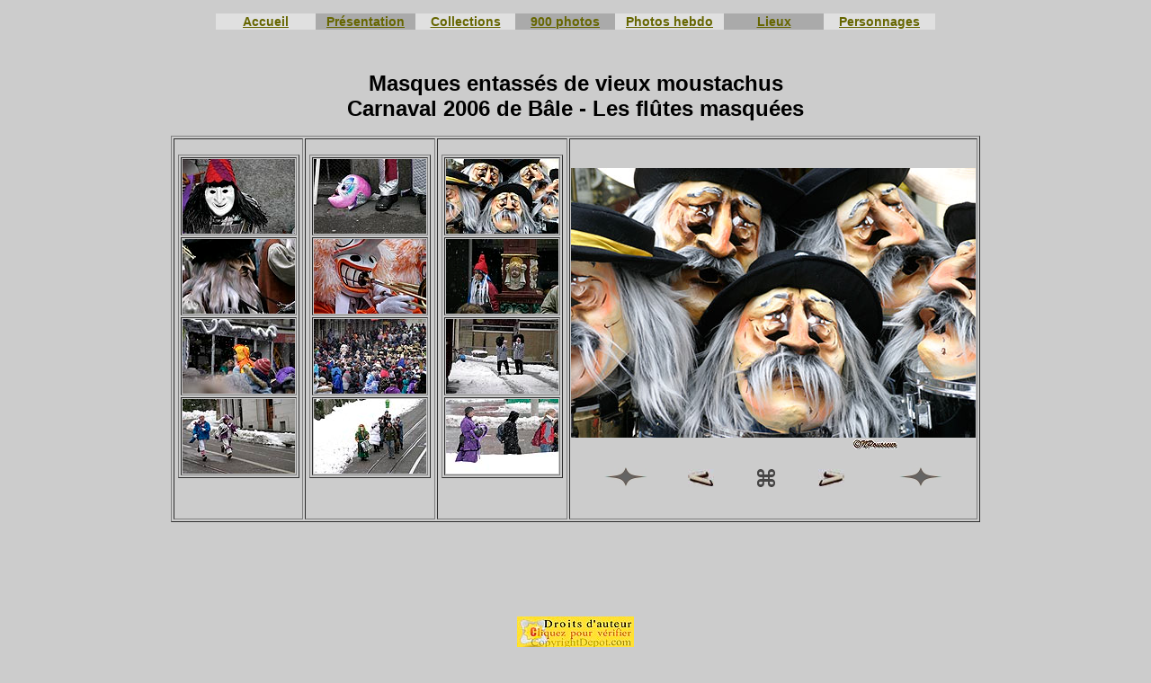

--- FILE ---
content_type: text/html
request_url: https://www.incertitudes-photographiques.net/col/basel/basel27.htm
body_size: 1699
content:
<!DOCTYPE html PUBLIC "-//W3C//DTD XHTML 1.0 Transitional//EN" "http://www.w3.org/TR/xhtml1/DTD/xhtml1-transitional.dtd">
<html xmlns="http://www.w3.org/1999/xhtml">
<head>
<meta http-equiv="Content-Language" content="fr" />
<meta charset="utf-8">
<meta name ="robots" content="all" />
<title>Masques entassés de vieux moustachus au carnaval de Bâle 2006</title>
<meta name="keywords" content="Masques,vieux,moustachus,carnaval,2006,Bâle,Basel,Suisse,flûte,Norbert,Pousseur,photographie" />
<meta name="Description" content="Masques entassés de vieux moustachus - Carnaval de mars 2006 de Bâle - Basel Suisse - Le carnaval des flûtes masquées, photographies de Norbert Pousseur" />
<meta name="Author" content="Norbert  Pousseur pour la réalisation du site et le contenu textuel et photographique" />
<link rel="shortcut icon"  href="../../graph/favicon.ico" />
<link href="../../cs.css" rel="stylesheet" type="text/css" />
</head>
<body bgcolor="#CCCCCC" text="#000000" link="#666600" vlink="#006600" alink="#009900" class="arialcrt14" dir="ltr" lang="fr-FR" xml:lang="fr-FR">
<p><a name="h" id="h"></a> </p>
<table align="center" border="0" cellspacing="0" width="800">
<tbody>
  <tr>
    <td width="800" align="center" bordercolor="#CCCCCC"><table align="center" border="0" cellspacing="0" width="800">
        <tbody>
          <tr>
            <td width="109" align="center" bgcolor="#E0E0E0"><a href="../../index.htm" class="arialgras14">Accueil</a></td>
            <td width="109" align="center" bordercolor="#CCCCCC" bgcolor="#AAAAAA"><a href="../../accueil.htm" class="arialgras14">Présentation</a></td>
            <td width="109" align="center" bordercolor="#CCCCCC" bgcolor="#E0E0E0"><a href="../../precoll.htm" class="arialgras14">Collections</a></td>
            <td width="109" align="center" bordercolor="#CCCCCC" bgcolor="#AAAAAA" class="arialgras14"><a href="../../900-photos.htm">900 photos</a></td>
            <td width="119" align="center" bordercolor="#CCCCCC" bgcolor="#E0E0E0"><a href="../photographie-hebdomadaire-presentation.html" class="arialgras14">Photos hebdo</a></td>
            <td width="109" align="center" bordercolor="#CCCCCC" bgcolor="#AAAAAA"><a href="https://www.visites-p.net/precoll.htm" target="_blank" class="arialgras14">Lieux</a></td>
            <td width="122" align="center" bordercolor="#CCCCCC" bgcolor="#E0E0E0"><a href="../../photographies-recentes.html" class="arialgras14">Personnages</a></td>
          </tr>
        </tbody>
      </table>
<p align="center">&nbsp;</p>
<h1 align="center" class="arialgras24">Masques entassés de vieux moustachus<br />
  Carnaval 2006 de Bâle - Les
  flûtes masquées  </h1>
<table width="900" height="417" border="1" align="center">
  <tr>
    <td height="389" align="center" valign="top"><br />
        <table width="82%" border="1" align="center">
          <tr>
            <td height="79" align="center" valign="middle"><a href="basel25.htm"><img src="125/10dc_2234.jpg" alt="masque blanc au carnaval de Bâle 2006 - © Norbert Pousseur" title="masque blanc au carnaval de Bâle 2006 - © Norbert Pousseur" width="125" height="83" border="0" /></a></td>
          </tr>
          <tr>
            <td height="79" align="center" valign="middle"><a href="basel28.htm"><img src="125/10dc_2299.jpg" alt="masque de vieux suisse au carnaval de Bâle 2006 - © Norbert Pousseur" title="masque de vieux suisse au carnaval de Bâle 2006 - © Norbert Pousseur" width="125" height="83" border="0" /></a></td>
          </tr>
          <tr>
            <td height="23" align="center" valign="middle"><a href="basel31.htm"><img src="125/10dc_2272.jpg" alt="enfant déguisé sur épaules au carnaval de Bâle 2006 - © Norbert Pousseur" title="enfant déguisé sur épaules au carnaval de Bâle 2006 - © Norbert Pousseur" width="125" height="83" border="0" /></a></td>
          </tr>
          <tr>
            <td height="23" align="center" valign="middle"><a href="basel34.htm"><img src="125/10dc_2278.jpg" alt="deux enfants courant au carnaval de Bâle 2006 - © Norbert Pousseur" title="deux enfants courant au carnaval de Bâle 2006 - © Norbert Pousseur" width="125" height="83" border="0" /></a></td>
          </tr>
        </table>
      <div align="center"><i><a href="../../precoll.htm"><br />
      </a></i></div></td>
    <td height="389" align="center" valign="top"><br />
        <table width="53%" border="1">
          <tr>
            <td height="79" align="center" valign="middle"><a href="basel26.htm"><img src="125/10dc_2236.jpg" alt="masque à terre au carnaval de Bâle 2006 - © Norbert Pousseur" title="masque à terre au carnaval de Bâle 2006 - © Norbert Pousseur" width="125" height="83" border="0" /></a></td>
          </tr>
          <tr>
            <td height="79" align="center" valign="middle"><a href="basel29.htm"><img src="125/10dc_2269.jpg" alt="masque au grandes dents et trompette, au carnaval de Bâle 2006 - © Norbert Pousseur" title="masque au grandes dents et trompette, au carnaval de Bâle 2006 - © Norbert Pousseur" width="125" height="83" border="0" /></a></td>
          </tr>
          <tr>
            <td height="79" align="center" valign="middle"><a href="basel32.htm"><img src="125/10dc_2274.jpg" alt="foule de défilé au carnaval de Bâle 2006 - © Norbert Pousseur" title="foule de défilé au carnaval de Bâle 2006 - © Norbert Pousseur" width="125" height="83" border="0" /></a><br />
            </td>
          </tr>
          <tr>
            <td height="23" align="center" valign="middle"><a href="basel35.htm"><img src="125/10dc_2284.jpg" alt="groupe de flûtistes au carnaval de Bâle 2006 - © Norbert Pousseur" title="groupe de flûtistes au carnaval de Bâle 2006 - © Norbert Pousseur" width="125" height="83" border="0" /></a></td>
          </tr>
        </table>
      <p>&nbsp;</p></td>
    <td height="389" align="center" valign="top"><br />
        <table width="79%" border="1">
          <tr>
            <td height="79" align="center" valign="middle"><img src="125/10dc_2237.jpg" alt="masques entassés au carnaval de Bâle 2006 - © Norbert Pousseur" title="masques entassés au carnaval de Bâle 2006 - © Norbert Pousseur" width="125" height="83" border="0" /></td>
          </tr>
          <tr>
            <td height="79" align="center" valign="middle"><a href="basel30.htm"><img src="125/10dc_2293.jpg" alt="enfant déguisé et sculpture au carnaval de Bâle 2006 - © Norbert Pousseur" title="enfant déguisé et sculpture au carnaval de Bâle 2006 - © Norbert Pousseur" width="125" height="83" border="0" /></a></td>
          </tr>
          <tr>
            <td height="23" align="center" valign="middle"><a href="basel33.htm"><img src="125/10dc_2286.jpg" alt="deux joueurs solitaires au carnaval de Bâle 2006 - © Norbert Pousseur" title="deux joueurs solitaires au carnaval de Bâle 2006 - © Norbert Pousseur" width="125" height="83" border="0" /></a></td>
          </tr>
          <tr>
            <td height="23" align="center" valign="middle"><a href="basel36.htm"><img src="125/10dc_2318.jpg" alt="homme déguisé rentrant sous la neige, au carnaval de Bâle 2006 - © Norbert Pousseur" title="homme déguisé rentrant sous la neige, au carnaval de Bâle 2006 - © Norbert Pousseur" width="125" height="83" border="0" /></a></td>
          </tr>
        </table>
      <div align="center"><i><br />
      </i></div></td>
    <td width="48%" height="389"><div align="center"><img src="450/10dc_2237.jpg" alt="masques entassés au carnaval de Bâle 2006 - © Norbert Pousseur" title="masques entassés au carnaval de Bâle 2006 - © Norbert Pousseur" width="450" height="300" /><br />
        &nbsp;&nbsp;&nbsp;&nbsp;&nbsp;&nbsp;&nbsp;&nbsp;&nbsp;&nbsp;&nbsp;&nbsp;&nbsp;&nbsp;&nbsp;&nbsp;&nbsp;&nbsp;&nbsp;&nbsp;&nbsp;&nbsp;&nbsp;&nbsp;&nbsp;&nbsp;&nbsp;&nbsp;&nbsp;&nbsp;&nbsp;&nbsp;&nbsp;&nbsp;&nbsp;&nbsp;&nbsp;&nbsp;&nbsp;&nbsp;&nbsp;&nbsp;&nbsp;&nbsp;&nbsp;&nbsp;&nbsp;&nbsp;&nbsp;&nbsp;&nbsp;&nbsp;&nbsp;&nbsp;&nbsp;&nbsp;&nbsp;<a href="../../index.htm"><img src="../../graph/sign50grcl.jpg" width="50" height="11" alt="Photographie Norbert Pousseur" title="Photographie Norbert Pousseur" border="0" /></a><br />
        <br />
        <a href="basel24.htm"><img src="../../graph/flangfgl5.jpg" alt="Page précédente" title="Page précédente" width="50" height="23" border="0" /></a>&nbsp;&nbsp;&nbsp;&nbsp;&nbsp;&nbsp;&nbsp;&nbsp;&nbsp;&nbsp;&nbsp;<a href="basel26.htm"><img src="../../graph/flgll.jpg" width="29" height="20" border="0" alt="vers photographie précédente" title="vers photographie précédente" /></a>&nbsp;&nbsp;&nbsp;&nbsp;&nbsp;&nbsp;&nbsp;&nbsp;&nbsp;&nbsp;&nbsp;&nbsp;<a href="../basel01.htm"><img src="../../graph/fl_e_3.gif" alt="Retour à la présentation du carnaval de Bâle" width="20" height="20" border="0" title="Retour à la présentation du carnaval de Bâle" /></a>&nbsp;&nbsp;&nbsp;&nbsp;&nbsp;&nbsp;&nbsp;&nbsp;&nbsp;&nbsp;&nbsp;&nbsp;<a href="basel28.htm"><img src="../../graph/fldll.jpg" width="29" height="20" border="0" alt="vers photographie suivante" title="vers photographie suivante" /></a>&nbsp;&nbsp;&nbsp;&nbsp;&nbsp;&nbsp;&nbsp;&nbsp;&nbsp;&nbsp;&nbsp;&nbsp;&nbsp;&nbsp;&nbsp;<a href="basel37.htm"><img src="../../graph/flangfgl5.jpg" alt="page suivante" title="page suivante" width="50" height="23" border="0" /></a></div></td>
  </tr>
</table>
</table>
<p>&nbsp;</p>
<p>&nbsp;</p>
<p align="center">&nbsp;</p>
<p align="center" class="arialcrt14"><span ><a href="../../accueil.htm"><img src="../../graph/depot-droits.jpg" alt="droits déposés" width="130" height="37" border="0" /></a><br />
</span><a href="../../accueil.htm"><span >Dépôt de Copyright contre toute utilisation commerciale <br />
des photographies, textes et/ou reproductions publiées sur ce site<br />
Voir explications sur la page &quot;Accueil&quot;</span></a></p>
<table align="center" border="0" cellspacing="0" width="550">
  <tbody>
    <tr>
      <td width="110" align="center" bgcolor="#E0E0E0"><a href="../../sitemap.html" class="arialgras14">Plan de site</a></td>
      <td width="110" align="center" bordercolor="#CCCCCC" bgcolor="#AAAAAA"><a href="../../recherches.htm" class="arialgras14">Recherches</a></td>
      <td width="110" align="center" bordercolor="#CCCCCC" bgcolor="#E0E0E0"><a href="../../accueil2.htm" class="arialgras14">Qualité</a></td>
      <td width="110" align="center" bordercolor="#CCCCCC" bgcolor="#AAAAAA"><a href="../../liensa.htm" class="arialgras14">Liens</a></td>
      <td width="110" align="center" bordercolor="#CCCCCC" bgcolor="#E0E0E0"><a href="https://www.incertitudes-photographiques.net/contact-incertitudes-photographiques.html" class="arialgras14">e-mail</a></td>
    </tr>
  </tbody>
</table>
      </td></tr></tbody></table></body>
</html>
